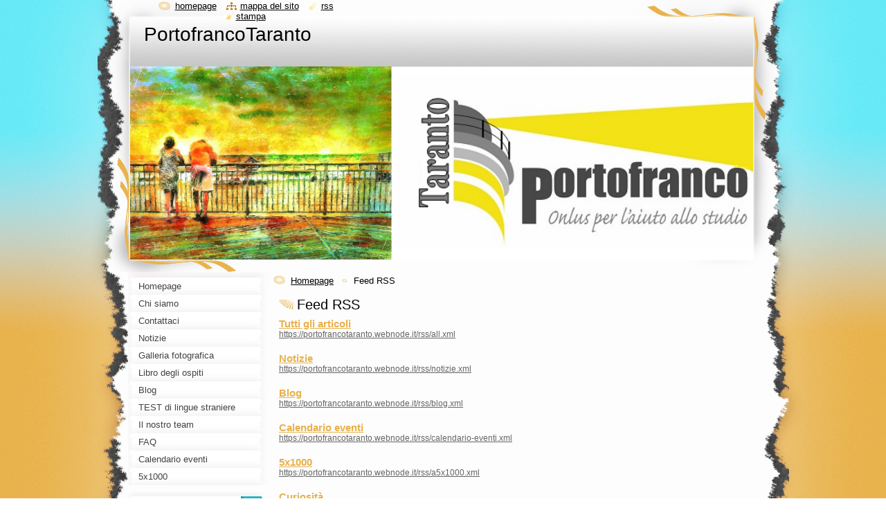

--- FILE ---
content_type: text/html; charset=UTF-8
request_url: https://portofrancotaranto.webnode.it/rss/
body_size: 7361
content:
<!--[if lte IE 9]><!DOCTYPE HTML PUBLIC "-//W3C//DTD HTML 4.01 Transitional//EN" "https://www.w3.org/TR/html4/loose.dtd"><![endif]-->
<!DOCTYPE html>
<!--[if IE]><html class="ie" lang="it"><![endif]-->
<!--[if gt IE 9]><!--> 
<html lang="it">
<!--<![endif]-->
  <head>
    <!--[if lt IE 8]><meta http-equiv="X-UA-Compatible" content="IE=EmulateIE7"><![endif]--><!--[if IE 8]><meta http-equiv="X-UA-Compatible" content="IE=EmulateIE8"><![endif]--><!--[if IE 9]><meta http-equiv="X-UA-Compatible" content="IE=EmulateIE9"><![endif]-->
    <base href="https://portofrancotaranto.webnode.it/">
  <meta charset="utf-8">
  <meta name="description" content="">
  <meta name="keywords" content="">
  <meta name="generator" content="Webnode">
  <meta name="apple-mobile-web-app-capable" content="yes">
  <meta name="apple-mobile-web-app-status-bar-style" content="black">
  <meta name="format-detection" content="telephone=no">
    <link rel="icon" type="image/svg+xml" href="/favicon.svg" sizes="any">  <link rel="icon" type="image/svg+xml" href="/favicon16.svg" sizes="16x16">  <link rel="icon" href="/favicon.ico"><link rel="canonical" href="https://portofrancotaranto.webnode.it/rss/">
<script type="text/javascript">(function(i,s,o,g,r,a,m){i['GoogleAnalyticsObject']=r;i[r]=i[r]||function(){
			(i[r].q=i[r].q||[]).push(arguments)},i[r].l=1*new Date();a=s.createElement(o),
			m=s.getElementsByTagName(o)[0];a.async=1;a.src=g;m.parentNode.insertBefore(a,m)
			})(window,document,'script','//www.google-analytics.com/analytics.js','ga');ga('create', 'UA-797705-6', 'auto',{"name":"wnd_header"});ga('wnd_header.set', 'dimension1', 'W1');ga('wnd_header.set', 'anonymizeIp', true);ga('wnd_header.send', 'pageview');var pageTrackerAllTrackEvent=function(category,action,opt_label,opt_value){ga('send', 'event', category, action, opt_label, opt_value)};</script>
  <link rel="alternate" type="application/rss+xml" href="https://portofrancotaranto.webnode.it/rss/all.xml" title="Visualizza tutti gli articoli">
<!--[if lte IE 9]><style type="text/css">.cke_skin_webnode iframe {vertical-align: baseline !important;}</style><![endif]-->
    <title>Feed RSS :: PortofrancoTaranto</title>
    <meta name="robots" content="index, follow">
    <meta name="googlebot" content="index, follow">   
    <link href="https://d11bh4d8fhuq47.cloudfront.net/_system/skins/v8/50000792/css/style.css" rel="stylesheet" type="text/css" media="screen,projection,handheld,tv">
    <link href="https://d11bh4d8fhuq47.cloudfront.net/_system/skins/v8/50000792/css/print.css" rel="stylesheet" type="text/css" media="print">
    <script type="text/javascript" src="https://d11bh4d8fhuq47.cloudfront.net/_system/skins/v8/50000792/js/functions.js"></script>
    <!--[if IE]>
			<script type="text/javascript" src="https://d11bh4d8fhuq47.cloudfront.net/_system/skins/v8/50000792/js/functions-ie.js"></script>
		<![endif]-->
    <!--[if IE 6]>
      <script type="text/javascript" src="https://d11bh4d8fhuq47.cloudfront.net/_system/skins/v8/50000792/js/png.js"></script>
			<script type="text/javascript">
        DD_belatedPNG.fix('#header, .homepage a, .print a, .sitemap a, .rss a, li');
        DD_belatedPNG.fixPNG('#header, .homepage a, .print a, .sitemap a, .rss a, li');
      </script> 
    <![endif]--> 
  
				<script type="text/javascript">
				/* <![CDATA[ */
					
					if (typeof(RS_CFG) == 'undefined') RS_CFG = new Array();
					RS_CFG['staticServers'] = new Array('https://d11bh4d8fhuq47.cloudfront.net/');
					RS_CFG['skinServers'] = new Array('https://d11bh4d8fhuq47.cloudfront.net/');
					RS_CFG['filesPath'] = 'https://portofrancotaranto.webnode.it/_files/';
					RS_CFG['filesAWSS3Path'] = 'https://36137c7ee0.cbaul-cdnwnd.com/103066a475eff167c49c54774194e95d/';
					RS_CFG['lbClose'] = 'Chiudi';
					RS_CFG['skin'] = 'default';
					if (!RS_CFG['labels']) RS_CFG['labels'] = new Array();
					RS_CFG['systemName'] = 'Webnode';
						
					RS_CFG['responsiveLayout'] = 0;
					RS_CFG['mobileDevice'] = 0;
					RS_CFG['labels']['copyPasteSource'] = 'Maggiori informazioni';
					
				/* ]]> */
				</script><style type="text/css">/* <![CDATA[ */#af6jf9ddl28 {position: absolute;font-size: 13px !important;font-family: "Arial", helvetica, sans-serif !important;white-space: nowrap;z-index: 2147483647;-webkit-user-select: none;-khtml-user-select: none;-moz-user-select: none;-o-user-select: none;user-select: none;}#e2im5919eew {position: relative;top: -14px;}* html #e2im5919eew { top: -11px; }#e2im5919eew a { text-decoration: none !important; }#e2im5919eew a:hover { text-decoration: underline !important; }#f4e94dhbeqg7k8 {z-index: 2147483647;display: inline-block !important;font-size: 16px;padding: 7px 59px 9px 59px;background: transparent url(https://d11bh4d8fhuq47.cloudfront.net/img/footer/footerButtonWebnodeHover.png?ph=36137c7ee0) top left no-repeat;height: 18px;cursor: pointer;}* html #f4e94dhbeqg7k8 { height: 36px; }#f4e94dhbeqg7k8:hover { background: url(https://d11bh4d8fhuq47.cloudfront.net/img/footer/footerButtonWebnode.png?ph=36137c7ee0) top left no-repeat; }#iga1g6d4417j7g { display: none; }#inkmgld40c {z-index: 3000;text-align: left !important;position: absolute;height: 88px;font-size: 13px !important;color: #ffffff !important;font-family: "Arial", helvetica, sans-serif !important;overflow: hidden;cursor: pointer;}#inkmgld40c a {color: #ffffff !important;}#ad348adb74159 {color: #36322D !important;text-decoration: none !important;font-weight: bold !important;float: right;height: 31px;position: absolute;top: 19px;right: 15px;cursor: pointer;}#a41920164 { float: right; padding-right: 27px; display: block; line-height: 31px; height: 31px; background: url(https://d11bh4d8fhuq47.cloudfront.net/img/footer/footerButton.png?ph=36137c7ee0) top right no-repeat; white-space: nowrap; }#d5bjsmw1 { position: relative; left: 1px; float: left; display: block; width: 15px; height: 31px; background: url(https://d11bh4d8fhuq47.cloudfront.net/img/footer/footerButton.png?ph=36137c7ee0) top left no-repeat; }#ad348adb74159:hover { color: #36322D !important; text-decoration: none !important; }#ad348adb74159:hover #a41920164 { background: url(https://d11bh4d8fhuq47.cloudfront.net/img/footer/footerButtonHover.png?ph=36137c7ee0) top right no-repeat; }#ad348adb74159:hover #d5bjsmw1 { background: url(https://d11bh4d8fhuq47.cloudfront.net/img/footer/footerButtonHover.png?ph=36137c7ee0) top left no-repeat; }#fnqkuaq3do {padding-right: 11px;padding-right: 11px;float: right;height: 60px;padding-top: 18px;background: url(https://d11bh4d8fhuq47.cloudfront.net/img/footer/footerBubble.png?ph=36137c7ee0) top right no-repeat;}#h7jqf0c319 {float: left;width: 18px;height: 78px;background: url(https://d11bh4d8fhuq47.cloudfront.net/img/footer/footerBubble.png?ph=36137c7ee0) top left no-repeat;}* html #f4e94dhbeqg7k8 { filter: progid:DXImageTransform.Microsoft.AlphaImageLoader(src='https://d11bh4d8fhuq47.cloudfront.net/img/footer/footerButtonWebnode.png?ph=36137c7ee0'); background: transparent; }* html #f4e94dhbeqg7k8:hover { filter: progid:DXImageTransform.Microsoft.AlphaImageLoader(src='https://d11bh4d8fhuq47.cloudfront.net/img/footer/footerButtonWebnodeHover.png?ph=36137c7ee0'); background: transparent; }* html #fnqkuaq3do { height: 78px; background-image: url(https://d11bh4d8fhuq47.cloudfront.net/img/footer/footerBubbleIE6.png?ph=36137c7ee0);  }* html #h7jqf0c319 { background-image: url(https://d11bh4d8fhuq47.cloudfront.net/img/footer/footerBubbleIE6.png?ph=36137c7ee0);  }* html #a41920164 { background-image: url(https://d11bh4d8fhuq47.cloudfront.net/img/footer/footerButtonIE6.png?ph=36137c7ee0); }* html #d5bjsmw1 { background-image: url(https://d11bh4d8fhuq47.cloudfront.net/img/footer/footerButtonIE6.png?ph=36137c7ee0); }* html #ad348adb74159:hover #rbcGrSigTryButtonRight { background-image: url(https://d11bh4d8fhuq47.cloudfront.net/img/footer/footerButtonHoverIE6.png?ph=36137c7ee0);  }* html #ad348adb74159:hover #rbcGrSigTryButtonLeft { background-image: url(https://d11bh4d8fhuq47.cloudfront.net/img/footer/footerButtonHoverIE6.png?ph=36137c7ee0);  }/* ]]> */</style><script type="text/javascript" src="https://d11bh4d8fhuq47.cloudfront.net/_system/client/js/compressed/frontend.package.1-3-108.js?ph=36137c7ee0"></script><style type="text/css"></style></head>
  <body>    <div id="body_bg"><div id="body_bg2">
      <div id="site_bg">
        <div id="site">
        
          <!-- HEADER -->
          <div id="header">
            <div id="logozone">               
              <div id="logo"><a href="home/" title="Vai alla Homepage"><span id="rbcSystemIdentifierLogo">PortofrancoTaranto</span></a></div>          
              <p id="moto"><span id="rbcCompanySlogan" class="rbcNoStyleSpan"></span></p>
            </div>    
            <div id="illustration">                            
              <img src="https://36137c7ee0.cbaul-cdnwnd.com/103066a475eff167c49c54774194e95d/200000059-ef5d4f057b/200000000.png?ph=36137c7ee0" width="900" height="279" alt="">            </div>         
          </div>
          <!-- /HEADER -->
          
          <div class="cleaner"><!-- / --></div>
          
          <!-- MAIN -->
          <div id="mainWide">
            
            <!-- CONTENT -->
            <div id="content">
                          
              <!-- NAVIGATOR -->
              <div id="pageNavigator" class="rbcContentBlock">                        <div id="navigator">           <a class="navFirstPage" href="/home/">Homepage</a>      <span><span> &gt; </span></span>          <span id="navCurrentPage">Feed RSS</span>                 </div>            <div class="cleaner"><!-- / --></div>              </div>              <!-- /NAVIGATOR -->
              
              <div class="cleaner"><!-- / --></div>
              
              
 
      <div class="box">
        <div class="boxTitle"><h1>Feed RSS</h1></div>
        <div class="boxContent">
          <div class="contentBox">
        
				
		
			 <div class="item">
					<h2 class="title"><a href="https://portofrancotaranto.webnode.it/rss/all.xml">Tutti gli articoli</a></h2>
					<div class="uri"><a href="https://portofrancotaranto.webnode.it/rss/all.xml">https://portofrancotaranto.webnode.it/rss/all.xml</a></div>
				</div>

		

			<div class="cleaner"><!-- / --></div>

				
		
			 <div class="item">
					<h2 class="title"><a href="https://portofrancotaranto.webnode.it/rss/notizie.xml">Notizie</a></h2>
					<div class="uri"><a href="https://portofrancotaranto.webnode.it/rss/notizie.xml">https://portofrancotaranto.webnode.it/rss/notizie.xml</a></div>
				</div>

		

			<div class="cleaner"><!-- / --></div>

				
		
			 <div class="item">
					<h2 class="title"><a href="https://portofrancotaranto.webnode.it/rss/blog.xml">Blog</a></h2>
					<div class="uri"><a href="https://portofrancotaranto.webnode.it/rss/blog.xml">https://portofrancotaranto.webnode.it/rss/blog.xml</a></div>
				</div>

		

			<div class="cleaner"><!-- / --></div>

				
		
			 <div class="item">
					<h2 class="title"><a href="https://portofrancotaranto.webnode.it/rss/calendario-eventi.xml">Calendario eventi</a></h2>
					<div class="uri"><a href="https://portofrancotaranto.webnode.it/rss/calendario-eventi.xml">https://portofrancotaranto.webnode.it/rss/calendario-eventi.xml</a></div>
				</div>

		

			<div class="cleaner"><!-- / --></div>

				
		
			 <div class="item">
					<h2 class="title"><a href="https://portofrancotaranto.webnode.it/rss/a5x1000.xml">5x1000</a></h2>
					<div class="uri"><a href="https://portofrancotaranto.webnode.it/rss/a5x1000.xml">https://portofrancotaranto.webnode.it/rss/a5x1000.xml</a></div>
				</div>

		

			<div class="cleaner"><!-- / --></div>

				
		
			 <div class="item">
					<h2 class="title"><a href="https://portofrancotaranto.webnode.it/rss/prova.xml">Curiosità</a></h2>
					<div class="uri"><a href="https://portofrancotaranto.webnode.it/rss/prova.xml">https://portofrancotaranto.webnode.it/rss/prova.xml</a></div>
				</div>

		

			<div class="cleaner"><!-- / --></div>

				
		
			 <div class="item">
					<h2 class="title"><a href="https://portofrancotaranto.webnode.it/rss/come-donare-il-5x1000.xml">Come Donare il 5X1000</a></h2>
					<div class="uri"><a href="https://portofrancotaranto.webnode.it/rss/come-donare-il-5x1000.xml">https://portofrancotaranto.webnode.it/rss/come-donare-il-5x1000.xml</a></div>
				</div>

		
        
          </div>               
        </div>
      </div>
      
      <div class="cleaner"><!-- / --></div>
	
		           
              
            </div>
            <!-- /CONTENT -->
            
            <!-- SIDEBAR -->
            <div id="sidebar">
            
              <!-- MENU -->  
              


      <div id="menuzone">

		<ul class="menu">
	<li class="first">
  
      <a href="/home/">
    
      <span>Homepage</span>
      
  </a>
  
  </li>
	<li>
  
      <a href="/chi-siamo/">
    
      <span>Chi siamo</span>
      
  </a>
  
  </li>
	<li>
  
      <a href="/contattaci/">
    
      <span>Contattaci</span>
      
  </a>
  
  </li>
	<li>
  
      <a href="/notizie/">
    
      <span>Notizie</span>
      
  </a>
  
  </li>
	<li>
  
      <a href="/galleria-fotografica/">
    
      <span>Galleria fotografica</span>
      
  </a>
  
  </li>
	<li>
  
      <a href="/libro-degli-ospiti/">
    
      <span>Libro degli ospiti</span>
      
  </a>
  
  </li>
	<li>
  
      <a href="/blog/">
    
      <span>Blog</span>
      
  </a>
  
  </li>
	<li>
  
      <a href="/prodotti/">
    
      <span>TEST di lingue straniere</span>
      
  </a>
  
  </li>
	<li>
  
      <a href="/il-nostro-team/">
    
      <span>Il nostro team</span>
      
  </a>
  
  </li>
	<li>
  
      <a href="/faq-/">
    
      <span>FAQ</span>
      
  </a>
  
  </li>
	<li>
  
      <a href="/calendario-eventi/">
    
      <span>Calendario eventi</span>
      
  </a>
  
  </li>
	<li class="last">
  
      <a href="/a5x1000/">
    
      <span>5x1000</span>
      
  </a>
  
  </li>
</ul>

      </div>

					    
              <!-- /MENU -->
              
              <div class="cleaner"><!-- / --></div>
              
              <!-- SEARCH -->
              
        
      <div id="searchBox">

		<form action="/search/" method="get" id="fulltextSearch">

      	<label for="fulltextSearchText">Cerca nel sito</label>
        <div class="cleaner"><!-- / --></div>            		    
        <input type="text" name="text" id="fulltextSearchText">
        <button type="submit" id="fulltextSubmit"><span class="hidden">Cerca</span></button>

		</form>


      </div>
      
      <div class="cleaner"><!-- / --></div>

		 
              <!-- /SEARCH -->
              
              <div class="cleaner"><!-- / --></div>
              
              <!-- CONTACT -->
              
          
      <div id="contact">
        <div id="contactTitle"><h2>Contatti</h2></div>
        <div id="contactContent">
          
		

      <p class="name">portofrancotaranto</p>
                  
      
      
      <p class="phone">3347389771</p>

	
      
	
	    <p class="email"><a href="&#109;&#97;&#105;&#108;&#116;&#111;:&#112;&#111;&#114;&#116;&#111;&#102;&#114;&#97;&#110;&#99;&#111;&#116;&#97;&#114;&#97;&#110;&#116;&#111;&#64;&#108;&#105;&#98;&#101;&#114;&#111;&#46;&#105;&#116;"><span id="rbcContactEmail">&#112;&#111;&#114;&#116;&#111;&#102;&#114;&#97;&#110;&#99;&#111;&#116;&#97;&#114;&#97;&#110;&#116;&#111;&#64;&#108;&#105;&#98;&#101;&#114;&#111;&#46;&#105;&#116;</span></a></p>

	        

		
        
        </div>
      </div>
      
      <div class="cleaner"><!-- / --></div>

					          
              <!-- /CONTACT --> 
              
              <div class="cleaner"><!-- / --></div>       
              
                      
                    
                              
            </div>
            <!-- /SIDEBAR -->
            
            <hr class="cleaner">
            
          </div>
          <!-- /MAIN -->
          
          <div class="cleaner"><!-- / --></div>
          
          <!-- QUICK LINKS -->
          <table id="quickLinks">
            <tr><td>
              <div id="links">
                <p>
                  <span class="homepage"><a href="home/" title="Vai alla Homepage">Homepage</a></span>
                  <span class="separator"> | </span>
                  <span class="sitemap"><a href="/sitemap/" title="Vai alla Mappa del sito">Mappa del sito</a></span>
                  <span class="separator"> | </span>
                  <span class="rss"><a href="/rss/" title="Feed RSS">RSS</a></span>
                  <span class="separator"> | </span>
                  <span class="print"><a href="#" onclick="window.print(); return false;" title="Stampa la pagina">Stampa</a></span>
                 </p>  
              </div>
            </td><td>
              <div class="lang">               
                <div id="languageSelect"></div>			                			            
              </div>
            </td></tr>
          </table>
          <!-- /QUICK LINKS -->
          
          <!-- FOOTER -->
          <div id="footer">
            <div id="footerContent">
              <div id="footerLeft"><span id="rbcFooterText" class="rbcNoStyleSpan">© 2014 Tutti i diritti riservati.</span></div>            
              <div id="footerRight"><span class="rbcSignatureText"><a rel="nofollow" href="https://www.webnode.it?utm_source=text&amp;utm_medium=footer&amp;utm_campaign=free1">Crea un sito web gratis</a><a id="f4e94dhbeqg7k8" rel="nofollow" href="https://www.webnode.it?utm_source=button&amp;utm_medium=footer&amp;utm_campaign=free1"><span id="iga1g6d4417j7g">Webnode</span></a></span></div> 
            </div>
          </div>          
          <!-- /FOOTER -->
        
        </div>
      </div>
    </div></div>
    
    <script type="text/javascript">
		/* <![CDATA[ */

			RubicusFrontendIns.addObserver
			({

				onContentChange: function ()
        {
          RubicusFrontendIns.faqInit('faq', 'answerBlock');
          setContentSize();
        },

				onStartSlideshow: function()
				{
					$('slideshowControl').innerHTML	= '<span>Pausa<'+'/span>';
					$('slideshowControl').title			= 'Interrompe la slideshow';
					$('slideshowControl').onclick		= RubicusFrontendIns.stopSlideshow.bind(RubicusFrontendIns);
				},

				onStopSlideshow: function()
				{
					$('slideshowControl').innerHTML	= '<span>Slideshow<'+'/span>';
					$('slideshowControl').title			= 'Avvia la slide show';
					$('slideshowControl').onclick		= RubicusFrontendIns.startSlideshow.bind(RubicusFrontendIns);
				},

				onShowImage: function()
				{
					if (RubicusFrontendIns.isSlideshowMode())
					{
						$('slideshowControl').innerHTML	= '<span>Pausa<'+'/span>';
						$('slideshowControl').title			= 'Interrompe la slideshow';
						$('slideshowControl').onclick		= RubicusFrontendIns.stopSlideshow.bind(RubicusFrontendIns);
					}
				}

			 });
			 
			  if (!$('detailScript'))
        {
          window.onload = setContentSize;
        } 	
        
        document.body.onresize = setContentSize;
			  window.onresize = setContentSize;

			  RubicusFrontendIns.faqInit('faq', 'answerBlock');

			  RubicusFrontendIns.addFileToPreload('https://d11bh4d8fhuq47.cloudfront.net/_system/skins/v8/50000792/img/loading.gif');
			  
			  RubicusFrontendIns.addFileToPreload('https://d11bh4d8fhuq47.cloudfront.net/_system/skins/v8/50000792/img/search_btn_hover.jpg');
			  RubicusFrontendIns.addFileToPreload('https://d11bh4d8fhuq47.cloudfront.net/_system/skins/v8/50000792/img/menu_hover.jpg');
			  RubicusFrontendIns.addFileToPreload('https://d11bh4d8fhuq47.cloudfront.net/_system/skins/v8/50000792/img/submenu_hover.jpg');
			  RubicusFrontendIns.addFileToPreload('https://d11bh4d8fhuq47.cloudfront.net/_system/skins/v8/50000792/img/submenu2_hover.jpg');
			  RubicusFrontendIns.addFileToPreload('https://d11bh4d8fhuq47.cloudfront.net/_system/skins/v8/50000792/img/submit_hover.jpg');
			  
			  RubicusFrontendIns.addFileToPreload('https://d11bh4d8fhuq47.cloudfront.net/_system/skins/v8/50000792/img/photo118_hover.jpg');
			  RubicusFrontendIns.addFileToPreload('https://d11bh4d8fhuq47.cloudfront.net/_system/skins/v8/50000792/img/photo200_hover.jpg');
			  RubicusFrontendIns.addFileToPreload('https://d11bh4d8fhuq47.cloudfront.net/_system/skins/v8/50000792/img/product_img_hover.jpg');
			  
  		/* ]]> */
  	</script>
  <div id="rbcFooterHtml"></div><div style="display: none;" id="af6jf9ddl28"><span id="e2im5919eew">&nbsp;</span></div><div id="inkmgld40c" style="display: none;"><a href="https://www.webnode.it?utm_source=window&amp;utm_medium=footer&amp;utm_campaign=free1" rel="nofollow"><div id="h7jqf0c319"><!-- / --></div><div id="fnqkuaq3do"><div><strong id="j1alo8o9">Ti piace questo stio?</strong><br /><span id="b973gcbg41imn">Crea il tuo situ in 2 minuti!</span></div><span id="ad348adb74159"><span id="d5bjsmw1"><!-- / --></span><span id="a41920164">Provalo ora!</span></span></div></a></div><script type="text/javascript">/* <![CDATA[ */var jefcb10295c = {sig: $('af6jf9ddl28'),prefix: $('e2im5919eew'),btn : $('f4e94dhbeqg7k8'),win : $('inkmgld40c'),winLeft : $('h7jqf0c319'),winLeftT : $('b1a89l8'),winLeftB : $('adikk3hcxgjul'),winRght : $('fnqkuaq3do'),winRghtT : $('jd3aa3827'),winRghtB : $('fa7je23o72fbe'),tryBtn : $('ad348adb74159'),tryLeft : $('d5bjsmw1'),tryRght : $('a41920164'),text : $('b973gcbg41imn'),title : $('j1alo8o9')};jefcb10295c.sig.appendChild(jefcb10295c.btn);var dmfn3jh5af=0,cfk12k5a6=0,f9oitr22h0g0el=0,i4ck6e47244b,eifjb2e1=$$('.rbcSignatureText')[0],e3bdpf7bns2=false,a6uj7hm38f60198;function bi89s76172(){if (!e3bdpf7bns2 && pageTrackerAllTrackEvent){pageTrackerAllTrackEvent('Signature','Window show - web',jefcb10295c.sig.getElementsByTagName('a')[0].innerHTML);e3bdpf7bns2=true;}jefcb10295c.win.show();f9oitr22h0g0el=jefcb10295c.tryLeft.offsetWidth+jefcb10295c.tryRght.offsetWidth+1;jefcb10295c.tryBtn.style.width=parseInt(f9oitr22h0g0el)+'px';jefcb10295c.text.parentNode.style.width = '';jefcb10295c.winRght.style.width=parseInt(20+f9oitr22h0g0el+Math.max(jefcb10295c.text.offsetWidth,jefcb10295c.title.offsetWidth))+'px';jefcb10295c.win.style.width=parseInt(jefcb10295c.winLeft.offsetWidth+jefcb10295c.winRght.offsetWidth)+'px';var wl=jefcb10295c.sig.offsetLeft+jefcb10295c.btn.offsetLeft+jefcb10295c.btn.offsetWidth-jefcb10295c.win.offsetWidth+12;if (wl<10){wl=10;}jefcb10295c.win.style.left=parseInt(wl)+'px';jefcb10295c.win.style.top=parseInt(cfk12k5a6-jefcb10295c.win.offsetHeight)+'px';clearTimeout(i4ck6e47244b);}function ffa0022c5d(){i4ck6e47244b=setTimeout('jefcb10295c.win.hide()',1000);}function cms4p002j2bo(){var ph = RubicusFrontendIns.photoDetailHandler.lightboxFixed?document.getElementsByTagName('body')[0].offsetHeight/2:RubicusFrontendIns.getPageSize().pageHeight;jefcb10295c.sig.show();dmfn3jh5af=0;cfk12k5a6=0;if (eifjb2e1&&eifjb2e1.offsetParent){var obj=eifjb2e1;do{dmfn3jh5af+=obj.offsetLeft;cfk12k5a6+=obj.offsetTop;} while (obj = obj.offsetParent);}if ($('rbcFooterText')){jefcb10295c.sig.style.color = $('rbcFooterText').getStyle('color');jefcb10295c.sig.getElementsByTagName('a')[0].style.color = $('rbcFooterText').getStyle('color');}jefcb10295c.sig.style.width=parseInt(jefcb10295c.prefix.offsetWidth+jefcb10295c.btn.offsetWidth)+'px';if (dmfn3jh5af<0||dmfn3jh5af>document.body.offsetWidth){dmfn3jh5af=(document.body.offsetWidth-jefcb10295c.sig.offsetWidth)/2;}if (dmfn3jh5af>(document.body.offsetWidth*0.55)){jefcb10295c.sig.style.left=parseInt(dmfn3jh5af+(eifjb2e1?eifjb2e1.offsetWidth:0)-jefcb10295c.sig.offsetWidth)+'px';}else{jefcb10295c.sig.style.left=parseInt(dmfn3jh5af)+'px';}if (cfk12k5a6<=0 || RubicusFrontendIns.photoDetailHandler.lightboxFixed){cfk12k5a6=ph-5-jefcb10295c.sig.offsetHeight;}jefcb10295c.sig.style.top=parseInt(cfk12k5a6-5)+'px';}function h621ajg4776830(){if (a6uj7hm38f60198){clearTimeout(a6uj7hm38f60198);}a6uj7hm38f60198 = setTimeout('cms4p002j2bo()', 10);}Event.observe(window,'load',function(){if (jefcb10295c.win&&jefcb10295c.btn){if (eifjb2e1){if (eifjb2e1.getElementsByTagName("a").length > 0){jefcb10295c.prefix.innerHTML = eifjb2e1.innerHTML + '&nbsp;';}else{jefcb10295c.prefix.innerHTML = '<a href="https://www.webnode.it?utm_source=text&amp;utm_medium=footer&amp;utm_content=it-web-0&amp;utm_campaign=signature" rel="nofollow">'+eifjb2e1.innerHTML + '</a>&nbsp;';}eifjb2e1.style.visibility='hidden';}else{if (pageTrackerAllTrackEvent){pageTrackerAllTrackEvent('Signature','Missing rbcSignatureText','portofrancotaranto.webnode.it');}}cms4p002j2bo();setTimeout(cms4p002j2bo, 500);setTimeout(cms4p002j2bo, 1000);setTimeout(cms4p002j2bo, 5000);Event.observe(jefcb10295c.btn,'mouseover',bi89s76172);Event.observe(jefcb10295c.win,'mouseover',bi89s76172);Event.observe(jefcb10295c.btn,'mouseout',ffa0022c5d);Event.observe(jefcb10295c.win,'mouseout',ffa0022c5d);Event.observe(jefcb10295c.win,'click',function(){if (pageTrackerAllTrackEvent){pageTrackerAllTrackEvent('Signature','Window click - web','Ti piace questo stio?',0);}document/*ghhma1nl*/.location.href='https://www.webnode.it?utm_source=window&utm_medium=footer&utm_content=it-web-0&utm_campaign=signature';});Event.observe(window, 'resize', h621ajg4776830);Event.observe(document.body, 'resize', h621ajg4776830);RubicusFrontendIns.addObserver({onResize: h621ajg4776830});RubicusFrontendIns.addObserver({onContentChange: h621ajg4776830});RubicusFrontendIns.addObserver({onLightboxUpdate: cms4p002j2bo});Event.observe(jefcb10295c.btn, 'click', function(){if (pageTrackerAllTrackEvent){pageTrackerAllTrackEvent('Signature','Button click - web',jefcb10295c.sig.getElementsByTagName('a')[0].innerHTML);}});Event.observe(jefcb10295c.tryBtn, 'click', function(){if (pageTrackerAllTrackEvent){pageTrackerAllTrackEvent('Signature','Try Button click - web','Ti piace questo stio?',0);}});}});RubicusFrontendIns.addFileToPreload('https://d11bh4d8fhuq47.cloudfront.net/img/footer/footerButtonWebnode.png?ph=36137c7ee0');RubicusFrontendIns.addFileToPreload('https://d11bh4d8fhuq47.cloudfront.net/img/footer/footerButton.png?ph=36137c7ee0');RubicusFrontendIns.addFileToPreload('https://d11bh4d8fhuq47.cloudfront.net/img/footer/footerButtonHover.png?ph=36137c7ee0');RubicusFrontendIns.addFileToPreload('https://d11bh4d8fhuq47.cloudfront.net/img/footer/footerBubble.png?ph=36137c7ee0');if (Prototype.Browser.IE){RubicusFrontendIns.addFileToPreload('https://d11bh4d8fhuq47.cloudfront.net/img/footer/footerBubbleIE6.png?ph=36137c7ee0');RubicusFrontendIns.addFileToPreload('https://d11bh4d8fhuq47.cloudfront.net/img/footer/footerButtonHoverIE6.png?ph=36137c7ee0');}RubicusFrontendIns.copyLink = 'https://www.webnode.it';RS_CFG['labels']['copyPasteBackLink'] = 'Crea il tuo sito personale gratis';/* ]]> */</script><script type="text/javascript">var keenTrackerCmsTrackEvent=function(id){if(typeof _jsTracker=="undefined" || !_jsTracker){return false;};try{var name=_keenEvents[id];var keenEvent={user:{u:_keenData.u,p:_keenData.p,lc:_keenData.lc,t:_keenData.t},action:{identifier:id,name:name,category:'cms',platform:'WND1',version:'2.1.157'},browser:{url:location.href,ua:navigator.userAgent,referer_url:document.referrer,resolution:screen.width+'x'+screen.height,ip:'3.83.76.234'}};_jsTracker.jsonpSubmit('PROD',keenEvent,function(err,res){});}catch(err){console.log(err)};};</script></body>
</html>